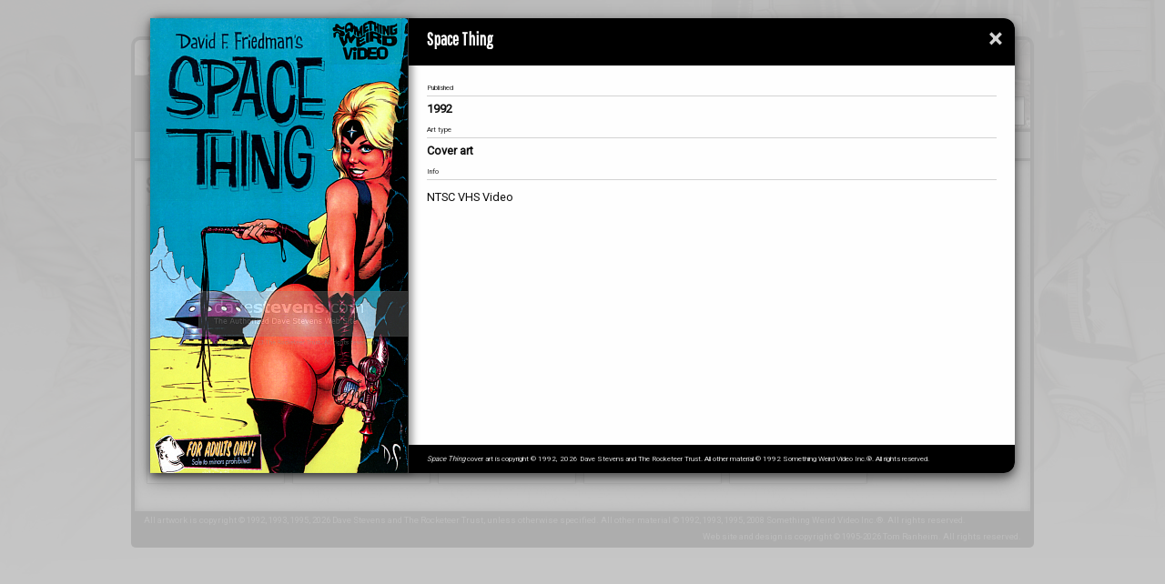

--- FILE ---
content_type: text/html; charset=utf-8
request_url: https://www.davestevens.com/gallery/publisher/something-weird-video/space-thing
body_size: 2695
content:

<!doctype html>
<html class="no-js" lang="en">

<head>
  <meta charset="utf-8">
  <title>The Dave Stevens Web Site - Gallery: Something Weird Video - Space Thing</title>
    <meta name="keywords" content="Dave Stevens, Something Weird Video, Space Thing, Cover art">
    <meta name="description" content="Space Thing published in 1992. NTSC VHS Video. Space Thing cover art is copyright © 1992, 2026 Dave Stevens and The Rocketeer Trust.  All other material © 1992 Something Weird Video Inc.®. All rights reserved.">
    <meta name="viewport" content="width=device-width, initial-scale=1">
  <link rel="apple-touch-icon" href="/apple-touch-icon.png">

  <link rel="stylesheet" href="/css/normalize.css">
  <link rel="stylesheet" href="/css/main.css">
  <link rel="stylesheet" href="/css/theme.css?v=20240304">
    <link rel="stylesheet" href="/css/modal.css">
    
  <meta name="theme-color" content="#fafafa">
</head>

<body>
  <!--[if IE]>
    <p class="browserupgrade">You are using an <strong>outdated</strong> browser. Please <a href="https://browsehappy.com/">upgrade your browser</a> to improve your experience and security.</p>
  <![endif]-->

  <!--sphider_noindex-->
  <button onclick="topFunction()" id="btnScrollToTop" title="Go to top">&#8679;</button>
  <!--/sphider_noindex-->
  <!--sphider_noindex-->
  <div id="content">
    <!--sphider_noindex-->
<div id="contactinfo">
	<div id="contactinfo-container">
		<a href="/about">About</a>
		<a href="/contact">Contact</a>
		<a href="/mailinglist">Mailinglist</a>
	</div>
</div>
<div id="header">
	<div class="logo"></div>
	<div id="search-bar">
		<div id="search-form">
			<form action="/search" id="search" method="get">
				<div class="wrapper">
					<div class="cell"><input type="text" id="qt" name="query" placeholder="Search the site..." autocomplete="off"/></div>
					<div class="cell"><input type="hidden" name="search" value="1" /><button type="submit" class="search_btn" ></button></div>
				</div>
			</form>
		</div>
	</div>

</div>

<div id="nav-bar">
	<nav class="main-navigation">
		<ul>
			<li><a href="/">Home</a></li>
			<li><a href="/dave-stevens">Dave Stevens</a></li>
			<li><a href="/the-rocketeer">The Rocketeer</a></li>
			<li>
			   <a href="/gallery" class="selected">Gallery</a>
			   <ul class="children">
				<li><a href="/gallery/painting-sketches-and-drawings">Painting, Sketches and Drawings</a></li>
				<li><a href="/gallery/from-sketch-to-finished-art">From Sketch to Finished Art</a></li>
				<li><a href="/gallery/publisher">Published Artwork</a></li>
				<li><a href="/gallery/checklist">Checklist</a></li>
			   </ul>
			</li>
			<li><a href="https://www.etsy.com/shop/TheRocketeerTrust">Shop</a></li>
						<li><a href="/news">News</a></li>
			<li><a href="/links">Links</a></li>
		</ul>
	</nav>
</div>
<!--/sphider_noindex-->    <div id="main_content">
      <div class="artgallery">
<header>
<h2>Something Weird Video</h2>
<div class="publisher-navigation"><a class="prevpub" href="/gallery/publisher/siderean-press/">&#10094;</a><a class="nextpub" href="/gallery/publisher/star-reach-productions/">&#10095;</a></div>
</header>

	<a class="artItem zoomin" id="nudie-cutie-volume-50---special-edition"
	   data-identifier="325" 
	   data-title="Nudie-Cutie Volume 50 - Special Edition" 
	   data-published=" 1993" 
	   data-images = "{'images':[{'filename':'swv-nudie-cutie-vol-50-vhs.jpg','arttype':'Front cover'},{'filename':'swv-nudie-cutie-vol-50-vhs-back.jpg','arttype':'Back cover'}]}"
	   data-image-orientation = "P"
	   data-art-type="Cover art" 
	   data-info="&lt;p&gt;NTSC VHS Video&lt;/p&gt;"
	   data-copyright="<i>Nudie-Cutie Volume 50 - Special Edition</i> Front cover is copyright &copy; 1993, 2026 Dave Stevens and The Rocketeer Trust. <i>Nudie-Cutie Volume 50 - Special Edition</i> Back cover is copyright &copy; 1993 Something Weird Video.  All other material © 1993 Something Weird Video Inc.®. All rights reserved."
	href="/gallery/publisher/something-weird-video/nudie-cutie-volume-50---special-edition">
		<span class="imgwrapper"><img src="/img/thumb/swv-nudie-cutie-vol-50-vhs.jpg" alt="Nudie-Cutie Volume 50 - Special Edition"/><i class="material-icons">content_copyzoom_in</i></span>
		<span class="iteminfo">
			Nudie-Cutie Volume 50 - Special Edition
		</span>
	</a>

	<a class="artItem zoomin" id="nudie-cutie-volume-50---special-edition-dvd"
	   data-identifier="483" 
	   data-title="Nudie-Cutie Volume 50 - Special Edition DVD" 
	   data-published=" 2008" 
	   data-images = "{'images':[{'filename':'swv-nudie-cutie-vol-50-dvd.jpg','arttype':'Cover art'}]}"
	   data-image-orientation = "P"
	   data-art-type="Cover art" 
	   data-info="&lt;p&gt;DVD&lt;/p&gt;"
	   data-copyright="<i>Nudie-Cutie Volume 50 - Special Edition DVD</i> cover art is copyright &copy; 1993, 2026 Dave Stevens and The Rocketeer Trust.  All other material © 2008 Something Weird Video Inc.®. All rights reserved."
	href="/gallery/publisher/something-weird-video/nudie-cutie-volume-50---special-edition-dvd">
		<span class="imgwrapper"><img src="/img/thumb/swv-nudie-cutie-vol-50-dvd.jpg" alt="Nudie-Cutie Volume 50 - Special Edition DVD"/><i class="material-icons">zoom_in</i></span>
		<span class="iteminfo">
			Nudie-Cutie Volume 50 - Special Edition DVD
		</span>
	</a>

	<a class="artItem zoomin" id="something-weird-video-catalog"
	   data-identifier="323" 
	   data-title="Something Weird Video Catalog" 
	   data-published=" 1992?" 
	   data-images = "{'images':[{'filename':'swv-something-weird-video-catalog-1992-space-thing-ad.jpg','arttype':'Advert'}]}"
	   data-image-orientation = "P"
	   data-art-type="Art" 
	   data-info="&lt;p&gt;&lt;a href=&quot;/gallery/publisher/something-weird-video/space-thing&quot;&gt;&lt;em&gt;Space Thing&lt;/em&gt;&lt;/a&gt; advert.&lt;/p&gt;"
	   data-copyright="<i>Something Weird Video Catalog</i> Advert is copyright &copy; 1992, 2026 Dave Stevens and The Rocketeer Trust.  All other material © 1992? Something Weird Video Inc.®. All rights reserved."
	href="/gallery/publisher/something-weird-video/something-weird-video-catalog">
		<span class="imgwrapper"><img src="/img/thumb/swv-something-weird-video-catalog-1992-space-thing-ad.jpg" alt="Something Weird Video Catalog"/><i class="material-icons">zoom_in</i></span>
		<span class="iteminfo">
			Something Weird Video Catalog
		</span>
	</a>

	<a class="artItem zoomin" id="something-weird-video-catalog-1"
	   data-identifier="324" 
	   data-title="Something Weird Video Catalog #1" 
	   data-published=" 1995" 
	   data-images = "{'images':[{'filename':'swv-something-weird-video-catalog-1-1995-page-1-detail.jpg','arttype':'Page 1 Art detail'},{'filename':'swv-something-weird-video-catalog-1-1995-page-96.jpg','arttype':'Page 96'}]}"
	   data-image-orientation = "P"
	   data-art-type="Art" 
	   data-info="&lt;p&gt;Front inside: Thumbnail of &lt;a href=&quot;/gallery/publisher/cult-movies/cult-movies-11&quot;&gt;&lt;em&gt;Cult Movies #11&lt;/em&gt;&lt;/a&gt;.&lt;br /&gt;p. 1: Artwork by Dave Stevens from &lt;a href=&quot;/gallery/publisher/cult-movies/videosonic-arts-4&quot;&gt;Videosonic Arts #4&lt;/a&gt;.&lt;br /&gt;p. 96. Artwork from the&amp;nbsp; video cover of &lt;a href=&quot;/gallery/publisher/something-weird-video/nudie-cutie-volume-50---special-edition&quot;&gt;&lt;em&gt;Nudie-Cutie Volume 50 - Special Edition&lt;/em&gt;&lt;/a&gt;. &lt;br /&gt;&lt;br /&gt;&lt;/p&gt;"
	   data-copyright="<i>Something Weird Video Catalog #1</i> Page 1 Art detail is copyright &copy; 1995, 2026 Dave Stevens and The Rocketeer Trust. <i>Something Weird Video Catalog #1</i> Page 96 is copyright &copy; 1995, 2026 Dave Stevens and The Rocketeer Trust.  All other material © 1995 Something Weird Video Inc.®. All rights reserved."
	href="/gallery/publisher/something-weird-video/something-weird-video-catalog-1">
		<span class="imgwrapper"><img src="/img/thumb/swv-something-weird-video-catalog-1-1995-page-1-detail.jpg" alt="Something Weird Video Catalog #1"/><i class="material-icons">content_copyzoom_in</i></span>
		<span class="iteminfo">
			Something Weird Video Catalog #1
		</span>
	</a>

	<a class="artItem zoomin" id="space-thing"
	   data-identifier="326" 
	   data-title="Space Thing" 
	   data-published=" 1992" 
	   data-images = "{'images':[{'filename':'swv-space-thing-vhs.jpg','arttype':'Cover art'}]}"
	   data-image-orientation = "P"
	   data-art-type="Cover art" 
	   data-info="NTSC VHS Video"
	   data-copyright="<i>Space Thing</i> cover art is copyright &copy; 1992, 2026 Dave Stevens and The Rocketeer Trust.  All other material © 1992 Something Weird Video Inc.®. All rights reserved."
	href="/gallery/publisher/something-weird-video/space-thing">
		<span class="imgwrapper"><img src="/img/thumb/swv-space-thing-vhs.jpg" alt="Space Thing"/><i class="material-icons">zoom_in</i></span>
		<span class="iteminfo">
			Space Thing
		</span>
	</a>
</div>
    </div>
    <div id="footer">
	<p class="alignLeft">All artwork is copyright &copy; 1992, 1993, 1995, 2026 Dave Stevens and The Rocketeer Trust, unless otherwise specified.  All other material © 1992, 1993, 1995, 2008 Something Weird Video Inc.®. All rights reserved.</p>
	<p class="alignRight">Web site and design is copyright &copy; 1995-2026 Tom Ranheim. All rights reserved.</p>
	<div style="clear: both"></div>
</div>  </div>
  <!--/sphider_noindex-->

  <div id="artworkModal" class="modal"></div>

  <script src="/js/vendor/modernizr-3.8.0.min.js"></script>
  <script src="https://code.jquery.com/jquery-3.4.1.min.js" integrity="sha256-CSXorXvZcTkaix6Yvo6HppcZGetbYMGWSFlBw8HfCJo=" crossorigin="anonymous"></script>
  <script>window.jQuery || document.write('<script src="/js/vendor/jquery-3.4.1.min.js"><\/script>')</script>
  <script src="/js/plugins.js"></script>
  <script src="/js/main.js?v=20240304"></script>
  
  <script src="/js/modal.js"></script> 
  <script>openModalWithReturnUrl(document.getElementById('space-thing'), '/gallery/publisher/something-weird-video/');</script>

  <!-- Google Analytics: change UA-XXXXX-Y to be your site's ID. -->
  <!-- script>
    window.ga = function () { ga.q.push(arguments) }; ga.q = []; ga.l = +new Date;
    ga('create', 'UA-XXXXX-Y', 'auto'); ga('set','transport','beacon'); ga('send', 'pageview')
  </script>
  <script src="https://www.google-analytics.com/analytics.js" async></script -->
</body>

</html>

--- FILE ---
content_type: text/css; charset=utf-8
request_url: https://www.davestevens.com/css/theme.css?v=20240304
body_size: 8969
content:
/* Autoprefixer */
/* https://html-color.codes/color-groups/orange */

/*****************************************************************************/
/* FONTS *********************************************************************/
/*****************************************************************************/

@import url('https://fonts.googleapis.com/css?family=Open+Sans|Open+Sans+Condensed:300|Oswald|Pathway+Gothic+One|Roboto&display=swap');
@import url('https://fonts.googleapis.com/icon?family=Material+Icons');


/*****************************************************************************/
/* STANDARD ******************************************************************/
/*****************************************************************************/


* {
	box-sizing: border-box;
}

body { 
	background: #ffffff url('/img/theme/background-fade.jpg') repeat-x top;
	font-family: 'Roboto', sans-serif;
   	color: #0f0f0f;
}

h1, h2, h3, h4, h5, h6 {
	font-family: 'Pathway Gothic One', sans-serif;
	margin: 0;
}

a {
	color: #d17a22;
	text-decoration: none;
}

a:hover {
	color: #ff9933;
	text-decoration: underline;
}

nav a {
	color: white;
	white-space: nowrap;

}

nav a.selected {
	color: lightgray;
}

nav a:hover, .section p a:hover {
	color: #ff9933;
}

.center {
  text-align: center;
}

figure {
	margin: 0;
}




/*****************************************************************************/
/* PAGE LAYOUT ***************************************************************/
/*****************************************************************************/


#contactinfo {
	font-size: 0.8em;
	text-align: right;
	margin-right: 3px;
}

#contactinfo-container {
	display: inline-block;
	margin: 0 10px;
	padding: 3px 0;
	background-color: rgb(144,144,144);
	background-color: rgba(255,255,255, 0.25);
	border-radius: 5px 5px 0 0;
	box-shadow: 0 0 2px 1px rgba(0,0,0, 0.2);

}

#contactinfo-container a:first-child {
	padding-left: 1em;
}

#contactinfo-container a {
	color: white;
	padding-right: 1em;
}

#header, #nav-bar, #main_content, #footer {
	border-left: 4px solid black;
	border-right: 4px solid black;
}


#header { 
	background: black url('/img/theme/header.jpg') no-repeat center top;
	border-top: 4px solid black;
	border-radius: 10px 10px 0 0;
	height: auto;
}

#header div.logo {
	position: relative;
	z-index: 1;
	background: transparent url('/img/theme/dslogo.png') no-repeat top center;
	top: -15px;
	width: 187px;
	height: 123px;
	margin: 0px auto -17px auto;
}

#nav-bar {
	margin: 0;
	background: #efefef url('/img/theme/paper.jpg') repeat left top;
	border-bottom: 3px solid black;
}


.main-navigation {
	font-size: 1em;
	background: #282321;
	background: rgba(0, 0, 0, 0.4);
}

.main-navigation ul {
	padding: 2px 0 2px 2%;
	margin: 0;
}

.main-navigation li {
	background: transparent url('/img/theme/star-separator.png') no-repeat 5px center;
	display: inline-block;
	width: 97%;
	margin: 4px 2px;
	margin: 2px 0;
	border: 1px solid #292422;
	border: 1px solid rgba(0, 0, 0, 0.4);
	overflow: hidden; 
}

.main-navigation li a {
	height: 1.6em;
	line-height: 1.6em;
	margin: 0 0 0 25px;
	padding: 0 15px 0 0;
}

.main-navigation .children {
	left: -999em;
	position: absolute;
}

#search-bar {
	height: auto;
	background: black;
	border-bottom: 1px solid black;
}

#search {
	border: 1px solid black;
	display: table;
	background: white;
	padding: 5px 0px 3px 8px;
	box-shadow: inset 3px 3px 3px #888;
	margin: 5px auto;
}


#search-form {
	position: relative;
	border: 1px solid transparent;
	top: 0;
}


.search_btn {
	width: 25px;
	height: 22px;
	background: white url('/img/theme/magnifying_glass.png') no-repeat 2px center;
	border: none;
	vertical-align: bottom;
	overflow: visible;
	margin-right: 3px;
}

.wrapper {
	display: table-row;
}
.cell {
	display: table-cell;
}
#qt {
	border: none;
	margin-right: 5px;
}

#main_content {
	min-height: 10em;
	background: #efefef url('/img/theme/paper.jpg') repeat left top;
	box-shadow:         inset 0 0 10px rgba(0, 0, 0, 0.75);
}

#content {
	background-color: rgb(144,144,144);
	background-color: rgba(255,255,255, 0.25);
	padding: 6px 6px 12px 6px;
	width: 94%;
	border-width: 1px;
	border-style: solid;
	border-color: #666666 #333333 #666666 #999999;
	margin: 10px auto;
	box-shadow: 0 0 6px rgba(0,0,0, 0.75);

	background-color: transparent;
	border-color: transparent;
	box-shadow: none;
}

#footer {
	color: #999;
	background-color: black;
	line-height: 1em;
	font-size: 0.6em;
	padding: 0em 0.5em;
	border-radius: 0 0 5px 5px;
	clear: both;
}


#footer p.alignLeft, #footer p.alignRight {
	margin: 0.5em;
	width: 100%;
	float: left;
	text-align: center;
}

#footer p.alignLeft {
	padding-right: 10px;
}
hr {
	clear: both;
	border: none;
	background-color: #282321;
	background-color: rgba(0, 0, 0, 0.4);
	color: #282321;
	color: rgba(0, 0, 0, 0.4);
	height: 3px;
	margin: 0 0 3px 0;
}

.main_content {
	padding: 10px 15px;
}


/*****************************************************************************/
/* SCROLL TO TOP *************************************************************/
/*****************************************************************************/

#btnScrollToTop {
  display: none;
  position: fixed;
  bottom: 20px;
  right: 20px;
  z-index: 99;
  font-size: 18px;
  border: none;
  outline: none;
  background-color: rgba(0,0,0, 0.5);
  color: white;
  cursor: pointer;
  padding: 15px;
  border-radius: 50%;
  xxxborder: 1px solid white;
  box-shadow: 0 0 8px rgba(0,0,0, 0.3);
  box-shadow: 0 0 8px rgba(255,255,255, 0.7);

  height: 55px;
  width: 55px;
  font-size: 22px;
  color: black;
  background-color: rgba(255,255,255, 0.8);
  box-shadow: 0 0 8px rgba(0,0,0, 0.3);
  
}

#btnScrollToTop:hover {
  xxxbackground-color: rgba(0,0,0, 0.5);
}



/*****************************************************************************/
/* MAIN PAGE SECTIONS ********************************************************/
/*****************************************************************************/

#sections {
	color: #333; 
	width: 100%;
	background-color: #282321;
	background-color: rgba(0, 0, 0, 0.4);
	min-height: 6em;
	padding: 0 0 15px 0;
}

#sections::after {
	content: "";
	display: block; 
	visibility: hidden; 
	clear: both;
}

.row {
	margin: 0;
	padding: 15px 0 0 0;
}
.sectioncontainer {
	padding: 0 20px 15px 15px;
}
.section {
	width: auto;
	padding: 0px ; 
	border-right: 1px solid transparent;
	border-bottom: 1px solid #292422;
	border-bottom: 1px solid rgba(0, 0, 0, 0.4);
	margin: 0 0 1em 0;
	font-size: 0.9em;
}

.section:last-child {
	border-bottom: 1px solid transparent;
}

.section h4 {
	position: absolute; 
	bottom: 0; 
	left: 0; 
	width: 100%;
	color: #999; 
	background-color: #111;
	background-color: rgba(0, 0, 0,  0.6);
	margin: 0;
	padding: 3px;
	text-align: center;
	white-space: nowrap;
	overflow: hidden;
}

.section p a {
	color: #ff9933;
    font-size: 1.2em;
	display: inline-block;
	xxxbackground: transparent url('/img/theme/morearrow.png') no-repeat right center;
	padding-right: 8px;
}


.section p a:hover::after {
	font-size: 0.8em;
	content: "\027A4";
	margin-left: 5px;
	display: inline-block;
}


.sectionimage a {
	display: inline;
	background: none;
	padding: 0px;
}

.sectionimage {
	position: relative; 
	display: inline-block;
	width: 100%;
	height: 120px;
	border: 3px solid black;
	overflow: hidden;
	margin: 0; 
	box-shadow: 2px 2px 6px rgba(0, 0, 0, 0.75);
}

.sectionimage img {
	position: relative;
	left: 50%;
	margin-left: -175px; /* Must be half the size of the image width */
	display: block;
	border: none;
	opacity: 0.6;
	filter:alpha(opacity=60);

}

.sectionimage a:hover img {
	opacity: 1.0;
	filter:alpha(opacity=100);
}

.sectionimage:hover {
	border-color: #ff9933;
}


/*****************************************************************************/
/* MAIN PAGE NEWS ************************************************************/
/*****************************************************************************/

#news {
	padding: 15px;
}

#news_container {
	position: relative;
	overflow: hidden;
	background-color: white; 
	padding-left: 10px;
	padding-right: 10px;
	box-shadow: 2px 2px 8px 0 rgba(0, 0, 0, 0.2);
	border-radius: 10px;
	margin: 5px 0 20px 0;
	min-height: auto;
}

#panel_news_content {
	grid-area: newscontent;
}

#panel_news_header {
	grid-area: newsheader;
}

#panel_news_footer {
	grid-area: newsfooter;
	border-top: 1px solid rgba(0,0,0, 0.2);
}

.news_article {
	display: grid;
	display: none;
	grid-template-columns: auto;
	grid-template-rows: auto auto;
}

.news_article h1, .news_article h2, .news_article h3 {
	padding: 5px 0 2px 0;
	border-bottom: 1px dotted rgba(0,0,0, 0.2);
}

.news_article .date {
	display: block;
	position: static;

	color: gray; 
	font-size: 0.6em;
	margin: 0 0 1em 0;
	padding: 0px;
}

.news_article .date::before {
	content: "Published: ";
}

.news_article > div {
		padding: 8px 4px;
		overflow-x: hidden;
		overflow-y: auto;
		height: auto;
}

.news_article_image {
	margin-top: 10px;
	text-align: center;
}

.news_article img {
	margin-top: 10px;
	padding: 3px;
	border: 1px solid lightgray;
	border-radius: 3px;
	box-shadow: 0px 0px 4px rgba(0,0,0, 0.2);
}

.news_article img.noborder {
	margin-top: 10px;
	padding: 0;
	border: initial;
	border-radius: initial;
	box-shadow: initial;
}

.news-animate-left{position:relative;animation:animateleft 0.4s}@keyframes animateleft{from{left:-300px;opacity:0} to{left:0;opacity:1}}
.news-animate-right{position:relative;animation:animateright 0.4s}@keyframes animateright{from{right:-300px;opacity:0} to{right:0;opacity:1}}

/* The dots/bullets/indicators */

#news_dots {
    position: relative;
	bottom: 0px;
    display: block;
	clear: left;
	color: white;
	font-size: 12px;
	margin: 10px auto 10px auto;
}

.dot {
  text-align: center;
  cursor: pointer;
  height: 18px;
  width: 18px;
  padding-top: 1px;
  margin: 0 2px;
  background-color: #bbb;
  border-radius: 50%;
  display: inline-block;
  transition: background-color 0.6s ease;
}

.active, .dot:hover {
  background-color: #717171;
}


/* SLIDESHOW */
/* Next & previous buttons */
#news_container .prev, #news_container .next {
  cursor: pointer;
  position: absolute;
  top: 45%;
  color:  #fefefe;
  font-weight: bold;
  font-size: 18px;
  transition: 0.6s ease;

  width: auto;
  height: auto;
  margin-top: -22px;
  padding: 16px;
  border-radius: 0 5px 5px 0;
  user-select: none;
  text-decoration: none;
  color: transparent;
}

#news_container .prev {
  left: 0;
}


/* Position the "next button" to the right */
#news_container .next {
  right: 0;
  border-radius: 5px 0 0 5px;
}

#news_container:hover .prev, #news_container:hover .next {
  background-color: rgba(0,0,0,0.2);
  color: white;
}

/* On hover, add a black background color with a little bit see-through */
#news_container:hover .prev:hover, #news_container:hover .next:hover {
  background-color: rgba(0,0,0,0.8);
  color: white;
  text-decoration: none;
}

#news_container:hover .next:hover {
  right: 0;
  border-radius: 5px 0 0 5px;
}



/*****************************************************************************/
/* TOP NEWS / WHAT'S NEW? ****************************************************/
/*****************************************************************************/

#history {
	box-shadow: 2px 2px 10px rgba(0,0,0, 0.75);
	margin-bottom: 10px;
	width: 100%;
}

#history {
	color: #333; 
	overflow: hidden;
}

#history h2, #history h3, #history h4 {
	color: #eee;
	text-transform: uppercase;
	text-align: center;
	margin: 3px 0;
	padding: 8px 0;
	background: #282321 url('/img/theme/star-border.png') repeat-x 0px center; 
	background: rgba(0, 0, 0, 0.4) url('/img/theme/star-border.png') repeat-x 0px center; 
	text-shadow: 0 0 6px black;
}

#history p.more {
	border-top: 1px solid rgba(0, 0, 0, 0.2);
	padding: 9px 0;
	margin-bottom: 0px;
}

#history .more a, #history .more a:hover {
	color: #eee;
}

#history a {
	color: #333; 
}

#history a:hover {
	color: #ccc;
}

#top_news {
	font-size: 15px;
	margin: 0 0 3px 0;
	background-color: #282321;
	background-color: rgba(0, 0, 0, 0.4);
	border: 1px solid transparent;
}

#top_news div {
	border: 1px solid transparent;
}

#top_news ul {
	list-style-type:square; 
	padding: 0 1em 0 2em;
	color: #666;
}


/*****************************************************************************/
/* NEWS LIST *****************************************************************/
/*****************************************************************************/

.news_list {
	padding: 10px;
	min-height: 350px;
}

.news_list_item {
	margin-bottom: 10px;
}

.news_list_content {
	padding: 0 18px;
	max-height: 0;
	overflow: hidden;
	transition: max-height 0.2s ease-out;
	background-color: white;
	border-radius: 0 0 8px 8px;
	box-shadow: 0px 0px 4px rgba(0,0,0, 0.2);

	display: grid;
	grid-template-columns: auto;
	grid-template-rows: auto auto;
}

.news_list_content > div {
	height: auto;
}


h3.collapsible, h2.collapsible {
	margin: 0;
}

.news_list_image {
	display: inline;
	padding: 15px 15px 15px 0;
	text-align: center;
}

.news_list_image img {
	background-color: white;
	padding: 3px;
	border: 1px solid lightgray;
	border-radius: 3px;
	box-shadow: 0px 0px 4px rgba(0,0,0, 0.2);
}

.news_list_image img.noborder {
	padding: none;
	border: none;
	border-radius: none;
	box-shadow: none;
}

.news_list_article {
	display: inline;
	padding-right: 10px;
}

.collapsible {
	background-color: #777;
	color: white;
	cursor: pointer;
	padding: 7px 10px;
	width: 100%;
	border: none;
	text-align: left;
	outline: none;
	font-size: 15px;
	border-radius: 8px;
	vertical-align: middle;
}

.collapsible.active, .collapsible:hover {
  background-color: #555;
}

.collapsible.active {
	border-radius: 8px 8px 0 0;
}

.collapsible:before {
  content: '\002B';
  color: white;
  font-weight: bold;
  float: right;
  margin-left: 5px;
  margin-top: 5px;
  font-size: 15px;
  line-height: 21px;
  width: 21px;
  height: 21px;
  display: inline-block;
  text-align: center;
  border-radius: 50%;
  border: 1px solid rgba(0,0,0, 0.1);
}

.collapsible:hover:before, .collapsible.active:hover:before {
  border: 1px solid rgba(0,0,0, 0.2);
  background-color: rgba(0,0,0, 0.1);
}


.collapsible.active:before {
  content: "\2212";
  margin-left: 5px;
}


.calendar_cell {
	display: table-cell;
	vertical-align: middle;
}

.calendar {
	display: inline-block;
	font-size: 8px;
	text-align: center;
	width: 40px;
	margin: 0;
	border: 1px solid rgba(0,0,0, 0.3);
	box-shadow: 0 0 6px rgba(0,0,0, 0.2);
	border-radius: 5px;
}

.calendar_month, .calendar_year {
	background-color: gray; /*#993333;*/
	color: white;
}

.calendar_month {
	border-radius: 5px 5px 0 0;
	text-transform: capitalize;
}
.calendar_year {
	border-radius: 0 0 5px 5px;
}


.calendar_day {
	background-color: #fefefe;
	color:black;
	font-size: 12px;
}

.collapsible h2, .collapsible h3 {
	display: table-cell;
	padding-left: 15px;
	vertical-align: middle;
}


/*****************************************************************************/
/* PAGINATION ****************************************************************/
/*****************************************************************************/

.pagination {
	display: inline-block;
	margin: 15px;
	padding: 8px;
	box-shadow: 4px 4px 8px 0 rgba(0, 0, 0, 0.2) inset, -4px -4px 8px 0 rgba(255, 255, 255, 0.8) inset;
	border-radius: 7px;
}

.pagination a {
	color: black;
	background-color: white;
	float: left;
	padding: 5px 10px;
	text-decoration: none;
	border: 1px solid #ddd;
}

.pagination a.active {
	background-color: #cc7b19; /* F90; */
	color: white;
	border: 1px solid #cc7b19; /* F90; */
	cursor: default;
}

.pagination a:hover:not(.active) {
	background-color: #ddd;
}

.pagination a:first-child {
	border-top-left-radius: 7px;
	border-bottom-left-radius: 7px;
}

.pagination a:last-child {
	border-top-right-radius: 7px;
	border-bottom-right-radius: 7px;
}



/*****************************************************************************/
/* ABOUT *********************************************************************/
/*****************************************************************************/

.about {
	padding: 10px 15px;
	clear: both;
}
.about h1, .about h2, .about h3, .about h4 {
	text-transform: uppercase;
}

.about img.oldstyle {
	width: 250px;
	height: auto;
	margin: 0 0 10px 10px;
	background-color: white;
	padding: 5px;
	border: 1px solid lightgray;
	border-radius: 3px;
	box-shadow: 0px 0px 4px rgba(0,0,0, 0.2);
    filter: grayscale(85%);
}


.about img.oldstyle:hover {
	filter:none;
}

.about img.right {
	float: right;
	margin: 0 0 10px 10px;
	clear: both;
}

.about img.left {
	float: left;
	margin: 0 10px 10px 0;
}

.about img {
	float: left;
	margin: 0 10px 10px 0;
	width: 60%; /* 600px; */
	max-width: 150px;
	min-width: 100px;
	height: auto;
	background-color: white;
	padding: 5px;
	border: 1px solid lightgray;
	border-radius: 3px;
	box-shadow: 0px 0px 4px rgba(0,0,0, 0.2);
}



.about p::after, .clearfix::after {
  content: "";
  clear: both;
  display: table;
}

.about .iframe-container {
	margin: 0 auto 10px auto;
	max-width: 640px;
	width: 640px;
	height: 520px;

	position: relative;
}

.about .iframe-container iframe {
    position: absolute;
    top: 0;
    left: 0;
    width: 100%;
	height: 100%;
	border: 1px solid black;

	margin: 0 0 10px 10px;
	background-color: white;
	padding: 5px;
	border: 1px solid lightgray;
	border-radius: 3px;
	box-shadow: 0px 0px 4px rgba(0,0,0, 0.2);

    -ms-transform: scale(1);
    -moz-transform: scale(1);
    -o-transform: scale(1);
    -webkit-transform: scale(1);
    transform: scale(1);

    -ms-transform-origin: 0 0;
    -moz-transform-origin: 0 0;
    -o-transform-origin: 0 0;
    -webkit-transform-origin: 0 0;
    transform-origin: 0 0;

}

.about xiframe {
    width: 100%;
	max-width: 640px;
    xxheight: 100%;
    
	/* border: 0;
    
	*/
}

/*****************************************************************************/
/* THE ROCKETEER *************************************************************/
/*****************************************************************************/

.rocketeer {
	padding: 10px 15px;
}
.rocketeer h1, .rocketeer h2, .rocketeer h3, .rocketeer h4 {
	text-transform: uppercase;
}

.rocketeer img {
	float: right;
	margin: 0 0 10px 10px;
	width: 50%;
	min-width: 250px;
	height: auto;
	border: 1px solid lightgray;
	border-radius: 3px;
	box-shadow: 0px 0px 4px rgba(0,0,0, 0.2);
}


/*****************************************************************************/
/* DAVE STEVENS **************************************************************/
/*****************************************************************************/
.davestevens {
	padding: 10px 15px;
}
.davestevens h1, .davestevens h2, .davestevens h3, .davestevens h4 {
	text-transform: uppercase;
	xmargin-bottom: 0px;
}

.davestevens img {
	float: right;
	margin: 0 0 10px 10px;
	width: 60%; /* 600px; */
	min-width: 275px;
	height: auto;
	background-color: white;
	padding: 5px;
	border: 1px solid lightgray;
	border-radius: 3px;
	box-shadow: 0px 0px 4px rgba(0,0,0, 0.2);
}


/*****************************************************************************/
/* GALLERY *******************************************************************/
/*****************************************************************************/

.gallery {
	padding: 10px 1%;
	text-align: center;
}

.artgallery {
	overflow: hidden;
	padding: 10px 1%;
}
.artgallery h1, .artgallery h2, .artgallery h3 {
	margin-left: 2px;
	margin-bottom: 5px;
}

.artItem, .artMenu {
	width: 152px;
	min-height: 307px;
	display: inline-block; 
	text-align: center;
	border: 1px solid gray;
	margin: 0 1px 20px 3px;
	font-size: 1rem;
	vertical-align: top;
	xxxbox-shadow: 0 4px 8px 0 rgba(0, 0, 0, 0.2), 0 6px 15px 0 rgba(0, 0, 0, 0.2);
	box-shadow: 0 0 8px 0 rgba(0, 0, 0, 0.2);
	position: relative;
}

.artMenu {
	min-height: 202px;
	margin: 20px 2px 20px 3px;
	border: 1px solid #ccc;
	box-shadow: none;
}

.artItem:hover, .artMenu:hover {
	xxxborder-color #cc7b19;
	border-color: black;
	cursor: pointer;
	xxxopacity: 0.8;
	xxxxbox-shadow: 0 0px 8px 0 #cc7b19, 0 0px 15px 0 #cc7b19; /* #F90; */
	box-shadow: 0 0 12px 0 rgba(0,0,0, 0.8);

}

.zoomin {
  transition: transform .2s;
 }


.zoomin:hover {
   transform: scale(1.03); 
}

/*
.zoomin img {
  transition: transform .2s;
 }


.zoomin:hover img {
   transform: scale(1.1); 
}

*/

.releasedate {
	margin-top: 0.5em;
	color: red;
	display: inline-block;
}

	
.artItem .imgwrapper, .artMenu .imgwrapper {
	height: 230px;
	width: 150px;
	text-align: center;
	vertical-align: top;
	background-color: white;
	display: flex; /* table-cell; */
	display: -webkit-flex; /* Safari */
	overflow: hidden;
	max-width: 150px;
	justify-content: center;
	align-items: center;
}

.artItem .imgwrapper img, .artMenu .imgwrapper img {
	width: auto;
	height: 230px;
	margin: 0 auto;
	display: block;
	flex: none;
}

.artMenu .imgwrapper,  .artMenu .imgwrapper img {
	height: 150px;
	width: 150px;
}


.artItem .iteminfo, .artMenu .iteminfo {
    display: block;
    border-top: 1px solid rgba(0, 0, 0, 0.3);
	text-align: left; 
	padding: 10px;
	font-family: Arial;
	font-size: 12px;
	font-weight: bold;
	background-color: #fefefe;
	min-height: 75px;
	max-height: 75px;
	position: absolute;
	bottom: 0;
	width: 100%;
	color: black;
	overflow: hidden;
}

.artMenu .iteminfo {
	text-align: center;
	font-size: 12px;
	line-height: 14px;
	color: gray;
	min-height: 50px;
}


.artItem:hover .iteminfo, .artMenu:hover .iteminfo {
	color: #ff6700;
}


.artItem .material-icons {
	position: absolute;
	display: inline-block;
	padding: 3px 1px 1px 3px;
	font-size: 24px;
	color: #333;
	top: 202px;
	right: 0;
	z-index: 1;
	background: rgba(255,255,255, 0.6);
	border-radius: 10px 0 0 0;
}

.artItem:hover .material-icons {
	color: black;
	background: rgba(255,255,255, 0.8);
}


/* Wide */
.artItem.wide {
	width: 262px;
}

.artItem.wide .imgwrapper img, .artItem.wide .imgwrapper {
	width: 260px;
	max-width: 260px;
}

header {
  display: flex;
  display: -webkit-flex; /* Safari */
  justify-content: space-between;
  align-items: flex-start; /*center;*/
  margin-right: 10px;
}

header div.publisher-navigation {
  display: flex;
  display: -webkit-flex; /* Safari */
  justify-content: flex-end;
  align-items: center;
  min-width: 60px;
  padding-top: 5px;
}


header div a.prevpub,
header div a.nextpub {
  display: inline-block;
  padding: 0;
  color: lightgray;
  font-size: 16px;
  font-weight: bold;
  width: 24px;
  height: 24px;
  text-align: center;
  border-radius: 50%;
  background-color: black;
  line-height: 24px;
  box-shadow: 1px 1px 4px 2px rgba(0, 0, 0, 0.2);
}

header div a.nextpub {
    margin-left: 0.2em;
    padding-left: 1px;
}
header div a.prevpub:hover,
header div a.prevpub:focus,
header div a.nextpub:hover,
header div a.nextpub:focus {
  color: white;
  text-decoration: none;
  cursor: pointer;
  background-color: #333;
  box-shadow: 2px 2px 4px 2px rgba(0, 0, 0, 0.3);
  
}


/*****************************************************************************/
/* PUBLISHERS ****************************************************************/
/*****************************************************************************/

.publisher-index {
	padding: 10px;
	margin: 0;
}


.columnlist {
	padding: 10px 15px;
	column-count: 1;
	color: gray;
	font-size: 0.8em;
}

.columnlist a {
	color: black;
	font-size: 1.25em;
}

.columnlist a:hover {
	color: #F90;
}

.columnlist h2 {
	color: black;
	display: inline-block;
	margin: 10px 0 0 0;
	font-size: 2em;
	font-weight: bold;
}

.columnlist h2:before, .columnlist h2:after {
	content: '-';
	display: inline-block;
	margin: 0 3px;
}

.columnlist .groupedbyletter {
	break-inside: avoid-column;
}

.columnlist .groupedbyletter ul {
	background-color: rgba(255,255,255, 0.5);
	padding: 10px 10px 10px 30px;
	border-radius: 5px;
	margin-right: 10px;
	margin-top: 0;
	box-shadow: 0 0 4px rgba(0,0,0, 0.2);

}

/*****************************************************************************/
/* CHECKLIST *****************************************************************/
/*****************************************************************************/

#filterContainer {
	margin: 1em auto;
	font-size: 0.6em;
}

#filterContainer button {
	margin-bottom: 3px;
	border: 1px solid #666;
	border-radius: 2px;
}

#filterContainer button.btn.active {
	background-color: #666;
	color: white;
	border: 1px solid #666;
}

.checklist {
    padding: 10px 15px;
}

.checklist a, .publisher-index a {
    color: black;
}

.checklist a:hover, .publisher-index a:hover {
    color: gray;
}

.checklist h3, .checklist h4  {
	margin: 0 0 0.25em 0;
}

.checklist ul {
    list-style: none;
    padding-left: 1.2em;
    text-indent: -1.2em;
	margin-top: 0;
}

.checklist li:before {
    content: '\274F';
    display: block;
    float: left;
    width: 1.2em;
}


#publisher_index a:first-child:before, #publisher_index a:after, .publisher-index a:first-child:before, .publisher-index a:after {
	content: '-';
	display: inline-block;
	margin: 0 3px;
}

.checklist li .artcode, .artcodes {
	font-size: 0.8em;
}

.artcodes {
	padding-bottom: 5px;
}

.artcode {
	font-weight: bold;
}

.deprecated { font-size: 0.8em; padding-top: 15px; text-align: center; }

/* CUSTOM */

.checklist-item {
    display: flex;
    display: -webkit-flex; /* Safari */
    align-items: top;
    border-left: 1px solid #ccc;
    border-right: 1px solid #ccc;
    border-bottom: 1px solid #ccc;
    padding: 5px 10px 10px 10px;
    background-color: rgba(255,255,255, 0.8);
}

.checklist-item:first-child {
    border-top: 1px solid #ccc;
}

.checklist-item ul { 
   list-style-type: disc; 
   list-style-position: inside; 
}

.checklist-item li:before {
    display: none;
}
    .checkbox-svg {
        width: 16px;
        height: 16px;
        cursor: pointer;
        margin-top: 6px;
        margin-right: 8px;
    }

    .checkbox-checked {
        display: none;
    }


/* .checklist-info .title { font-family: 'Pathway Gothic One', sans-serif; font-size: 1.2em; font-weight: bold; margin: 0; padding: 0; display: block; } */
.checklist-item .checklist-checkbox, 
.checklist-item .checklist-img, 
.checklist-info .title, 
.checklist-info .published, 
.checklist-info .publisher, 
.checklist-info .art-type { display: inline-block; font-size: 0.8em; white-space: nowrap; }

.checklist-info { display: flex; display: -webkit-flex; flex-wrap: wrap; gap: 5px; }
.checklist-info .title      { order: 1; white-space: normal; } 
.checklist-info .published  { order: 2; } 
.checklist-info .publisher  { order: 3; } 
.checklist-info .art-type   { order: 4; }
.checklist-info .info       { order: 5; display: block; width: 100%; height: 100%; margin-bottom: auto; }

.checklist-info .info { font-size: 0.8em; display: inline-block;}

.checklist-item .checklist-checkbox { padding-top: 15px; } 
.checklist-item .title { font-weight: bold; } 
.checklist-img { margin-right: 10px; padding-top: 6px; }
.checklist-img img { width: 80px; border: 3px solid white; box-shadow: 0px 0px 4px rgba(0,0,0, 0.5); }

.checkbox-svg { box-shadow: 1px 1px 2px rgba(0,0,0, 0.2); }

.checklist-info h3 { margin: 0;}
.checklist-info { padding: 0 10px 0 0; }
.checklist-info p { margin:0; font-size: 0.8em; }
.checklist-item ul { font-size: 0.8em; }

.checklist-item span {  }

/* .label-published, .label-art-type, .label-info { font-size: 0.6em; font-weight: bold; margin-top: 3px; width: 6.5em; background-color: #eee; border-radius: 2px; padding: 1px 5px; display: inline-block; border-style: inset; } */

.iteminfo { background-color: white; border-radius: 0 5px 5px 0; padding: 1px 5px; display: inline-block; box-shadow: 0px 0px 4px rgba(0,0,0, 0.1); min-width: 3.7em; } 
.label-title, .label-published, .label-publisher, .label-art-type, .label-info { font-size: 0.6em; font-weight: bold; display: inline-block; margin-top: 6px; background-color: #eee; border-radius: 0 3px 0 0; padding: 0 5px; box-shadow: 1px -1px 2px rgba(0,0,0, 0.1); }

.label-title::before { content: "Title"; }
.label-published::before { content: "Published"; }
.label-publisher::before { content: "Publisher"; }
.label-art-type::before { content: "Art Type "; }
.label-info::before { content: "Description "; }

#filterChecklist, #sortChecklist { font-size: 0.8em; }
#filterChecklist label, #sortChecklist label { margin: 0 5px; }
#filterChecklist input, #sortChecklist input { margin-right: 5px; }

/* Modal styles */
.chklst-modal {
  display: none; /* Hidden by default */
  position: fixed; /* Stay in place */
  z-index: 1; /* Sit on top */
  left: 0;
  top: 0;
  width: 100%; /* Full width */
  height: 100%; /* Full height */
  overflow: auto; /* Enable scroll if needed */
  background-color: rgba(0,0,0,0.4); /* Overlay background */
}

/* Modal content */
.chklst-modal-content {
  background-color: #fefefe;
  margin: 15% auto; /* 15% from the top and centered */
  padding: 20px;
  border: 1px solid #888;
  width: 80%; /* Could be more or less, depending on screen size */
}

/* Close button */
.chklst-close {
  color: #aaa;
  float: right;
  font-size: 28px;
  font-weight: bold;
}

.chklst-close:hover,
.chklst-close:focus {
  color: black;
  text-decoration: none;
  cursor: pointer;
}

#importTextarea, #exportTextarea { width: 100%; }


/*****************************************************************************/
/* CONTACT *******************************************************************/
/*****************************************************************************/

.contact {
	padding: 10px 15px;
}


.contact table {
	width: 100%;
	border-spacing: 0;
}

.contact th {
	font-weight: normal;
}

.contact th, .contact td {
	vertical-align: top;
	text-align: left;
}

.contact textarea, .contact input[type = text], .contact input[type = email], .contact select {
	width: 100%;
	min-width: 240px;
	border: 0.5px solid DarkGray;
	box-shadow: 0 0 2px rgba(0,0,0, .2);
	margin-bottom: 10px;
}

.contact textarea {
	height: 10em;
	min-height: 3em;
	max-height: 20em;
}

.contact input[type = text], .contact input[type = email], .contact select {
	max-width: 400px;
}

.contact input[type = reset] {
	margin-right: 1em;
	color: #333;

}

.contact input[type = reset], .contact input[type = submit] {
	cursor: pointer;
	border-radius: 3px;
	border: 1px solid gray;
	padding: 3px 10px;
}

.contact form #password {
	display:none !important; 
}

img#captcha {
	margin: 0 10px 5px 0;
}

img#refresh_captcha {
	vertical-align: top;
	width: 26px;
	height: auto;
}

.contact input[type = text]#captcha_code {
	 width: 6em;
	 max-width: 6em;
	 min-width: 6em;
}

.contact th.error {
	font-weight: bold;
	color: red;
}

.contact input.error, .contact select.error, .contact textarea.error, .contact input:invalid, .contact select:invalid, .contact textarea:invalid {
	background-color: #ffffcc; /* LemonChiffon; */
}

.contact select option {
	background-color: white;
}


.contact input:valid, .contact select:valid, .contact textarea:valid {
	background-color: white;
}

.contact .unsubscribe {
    margin-left: 10px;
    background-color: #eee; 
    color: red;
}

/*****************************************************************************/
/* SEARCH ********************************************************************/
/*****************************************************************************/

#search_content {
	padding: 10px 0 0 0;
	background-color: white;

}

#search_content h2 {
	margin: 0 auto auto 15px;
}

#search_content #main {
	margin: 0;
}

#search_content #result_report {
    text-align:center;
    padding:3px;
    background-color:#e5ecf9;
    font-weight: bold;
}

#search_content .url {
    color: #115599;
	font-size: 0.6em;
}

#search_content .url a, #search_content .url a:visited {
	color: green; 
}

#search_content .title a:visited {
    color:#5555AA;
}

/*Page descriptions*/
#search_content .description {
    font-size: 0.8em;
}

/* Title/link of pages */
#search_content .title {
    color:#0000FF;
    font-size: 1.1em;
}


#search_content .idented {
    margin-left:30px;
}

#search_content #did_you_mean {
    font-size: 1em;
    text-align:center ;
    margin:10px;
}

/* CSS data for autocomplete */
#search_content #keyword {
    width: 200px;
    font-size: 1em;
}

#search_content #sresults {
    display: none;
    width: 204px;
    position: absolute;
    border: 1px solid #c0c0c0;
    background-color: #eeeeee;
}

#search_content #sresults .item {
    padding: 3px;
    font-family: Helvetica;
    border-bottom: 1px solid #c0c0c0;
}

#search_content #sresults .item:last-child {
    border-bottom: 0px;
}

#search_content #sresults .item:hover {
    background-color: #cccccc;
    cursor: pointer;
}

#search_content .box {
    display: none;
    width:100%;
}

#search_content a:hover + .box, #search_content .box:hover {
    display:block;
    position:relative;
    z-index: 100;
}

#search_content #search_master {
    padding:10px;
    margin: 25px 25px;
    width: 100%;
    background-color:#6f6f6;
}


#search_content #other_pages {
     text-align:center;
}

#search_content #powered_by {
	display: none;
}

#search_content #common_report {
    text-align:center;
}


#search_content .container {
    margin-left: auto;
    margin-right: auto;
    width: 100%;
    padding-left: 5px;
    text-align: left;
}

#search_content .bottom_container {
    margin-left: auto;
    margin-right: auto;
    width: 25%;
    padding-left: 5px;
    text-align: center;
}

#search_content .advanced {
    margin-left: auto;
    margin-right: auto;
    display: table;
    width: 80%;
    text-align: center;
}

#search_content .row {
    width: 100%;
    display: table;
}

#search_content .row::after {
    content: "";
    clear: both;
    display: table;
}

#search_content .left, #search_content .right {
    display: table-cell;
    width: 50%;
}

#search_content .button {
    background-color: gainsboro;
    border: 1px solid black;
    color: black;
    padding: 3px 3px;
    text-align: center;
    text-decoration: none;
    display: inline-block;
    font-size: 12px;
    margin: 3px 2px;
    border-radius: 4px;
    cursor: pointer;
}


#search_content #results, #search_content .container {
	background-color: white;
	padding: 15px 15px 20px 15px;

}

#search_content .container {
	border-top-left-radius: 8px;
	border-top-right-radius: 8px;
}

#search_content #results {
}



#search_content #results .url {
  overflow-wrap: break-word;
  word-wrap: break-word;
}


#search_content #other_pages {
	padding: 10px;
}

#search_content .bottom_container {
	display: none;
}

#search_content .button {
	width: 25px;
	height: 22px;
	background: white url('/img/theme/magnifying_glass.png') no-repeat 2px center;
	border: none;
	vertical-align: bottom;
	overflow: visible;
}

#search_content .wrapper {
	display: table-row;
}
#search_content .cell {
	display: table-cell;
}

#search_content .cell:last-child {
	text-align: right;
	width: 35px;
}

#search_content #keyword {
	border: none;
	width: 100%;
}

#search_content .search_field {
	/* border: 0.5px solid DarkGray; */
	border: initial;
	display: table;
	background: white;
	padding: 5px 3px 10px 18px;
	/* box-shadow: inset 3px 3px 3px #888; */
	box-shadow: 0 0 8px rgba(0,0,0, .2);
	border-radius: 22px;
	margin: 5px auto 0 auto;
	width: 100%;
}


#search_content #sresults {
	box-shadow: 3px 3px 3px rgba(0,0,0, .2);
}

#search_content #sresults .item {
	border-bottom: none;
}

#search_content #result_report {
	padding: 10px;
}


#search_content #other_pages > :first-child {
	border-top-left-radius: 7px;
	border-bottom-left-radius: 7px;
}

#search_content #other_pages > :last-child {
	border-top-right-radius: 7px;
	border-bottom-right-radius: 7px;
}

#search_content #other_pages a, #search_content #other_pages strong {
	display: inline-block;
	color: black;
	background-color: white;
	padding: 5px 10px;
	text-decoration: none;
	font-weight: normal;
	border: 1px solid #ddd;
	margin: 0;
}

#search_content #other_pages a:hover {
	background-color: #ddd;
}

 #search_content #other_pages strong {
	cursor: default;
 }

#search_content #other_pages strong {
	background-color: #cc7b19; /* F90; */
	color: white;
	border: 1px solid #cc7b19; /* F90; */
}


#search_content #other_pages {
	display: inline-block;
	margin: 15px 0;
	padding: 8px;
	box-shadow: 4px 4px 8px 0 rgba(0, 0, 0, 0.2) inset, -4px -4px 8px 0 rgba(255, 255, 255, 0.8) inset;
	border-radius: 7px;
}

/*****************************************************************************/
/*****************************************************************************/
/*****************************************************************************/

/* Disables the drag event 
(mostly used for images) */
.disabledrag{
   -webkit-user-drag: none;
  -khtml-user-drag: none;
  -moz-user-drag: none;
  -o-user-drag: none;
   user-drag: none;

 -webkit-touch-callout: none; /* iOS Safari */
  -webkit-user-select: none;   /* Chrome/Safari/Opera */
  -khtml-user-select: none;    /* Konqueror */
  -moz-user-select: none;      /* Firefox */
  -ms-user-select: none;       /* Internet Explorer/Edge*/
   user-select: none;          /* Non-prefixed version, currently 
                                  not supported by any browser */
}

/*****************************************************************************/
/*****************************************************************************/
/*****************************************************************************/


/*****************************************************************************/
/* MEDIA QUERIES *************************************************************/
/*****************************************************************************/

/* min-width: 340px means devices that are 340px or larger */
/* max-width: 340px means devices that are 340px or less   */



@media screen and (min-width: 340px) {
	.pagination a {
		padding: 7px 14px;
	}

	.main-navigation li {
		width: 48%;
	}

	/* Wide */
	.artItem.wide {
		width: 312px;
	}

	.artItem.wide .imgwrapper img, .artItem.wide .imgwrapper {
		width: 310px;
		max-width: 310px;
	}
}

/* MOBILE */
@media screen and (min-width: 600px) {
	/* FRONT PAGE NEWS */
	#news_container {
		min-height: 430px;
	}

	.news_article {
		grid-template-columns: auto 1fr;
		grid-template-rows: auto;
	}

	.news_article > div {
		height: 400px;
	}

	.news_article_image {
		margin-top: 0;
		text-align: initial;
	}

	/* NEWS LIST */
	.news_list_content {
		grid-template-columns: auto 1fr;
		grid-template-rows: auto;
	}

	.news_list_image {
		text-align: initial;
	}


	/* SECTIONS */
	.section {
		float: left;
		width: 32.5%;
		min-width: 100px;
		border-right: 1px solid #111;
		border-right: 1px solid rgba(0, 0, 0, 0.4);
		border-bottom: 1px solid transparent;
	}

	.section:last-child {
		border-right: 1px solid transparent;
	}

	/* PUBLISHERS */
	.columnlist {
		column-count: 2;
	}


}


@media screen and (max-width: 240px) {
	.about img {
		width: 100%;
		max-width: 100%;
	}
}

@media screen and (max-width: 280px) {
	#main_content {
		overflow: hidden; 
	}
	#header div.logo {
		width: 100%;
	}
}

@media screen and (max-width: 280px) {
	#qt {
		width: calc(100% - 8px);
	}
}

@media screen and (max-width: 500px) {
	.rocketeer img, .davestevens img {
		float: none;
		display: block;
		margin-left: auto;
		margin-right: auto;
		min-width: 100%;
	}


}


@media screen and (min-width: 480px) {


}


@media screen and (min-width: 720px) {
	#news_container {
		margin: -15px 25px 15px -15px;
		border-radius: 0 0 20px 0;
	}

	#history {
		float: left;
		width: 24%;
	}

	#main_story {
		float: left; 
		width: 75%;
		min-height: 450px;
	}

	.main-navigation li {
		width: 32%;
	}

	/* PUBLISHERS */
	.columnlist {
		column-count: 3;
	}
}


@media screen and (min-width: 800px) {
	#header {
		height: 105px;
	}

	#search-bar {
		height: 0;
	}
	#search-form {
		top: -50px;
	}
	#search {
		margin-left: auto;
		margin-right: 5px;
	}

	.main-navigation ul {
		display: inline-table;
	}

	.main-navigation li {
		width: auto;
		display: table-cell;
		border: initial;
	}

	.main-navigation li a {
		padding: 0 10px 0 15px;
	}

	.main-navigation li:first-child {
		background-image: none;
	}

	.main-navigation li:first-child a {
		margin-left: 0;
	}

	#footer p.alignLeft {
		text-align: left;
	}


	#footer p.alignRight {
		padding-bottom: 0.3em;
		float: right;
		text-align: right;
	}


}

@media screen and (min-width: 1030px) {
	body {
		background:#ffffff url('/img/theme/background.jpg') no-repeat center top;
		background: url('/img/theme/background.jpg') no-repeat center top, url('/img/theme/background-fade.jpg') repeat-x top;
	}
	#content {
		width: 1006px;
	}
}


/* ABOUT - IFRAME */

@media screen and (min-width: 160px) {
	.about .iframe-container {
		width: 160px;
		height: 130px;

	}
	.about .iframe-container iframe {
		width: 640px;
		height: 520px;
		-ms-transform: scale(0.25);
		-moz-transform: scale(0.25);
		-o-transform: scale(0.25);
		-webkit-transform: scale(0.25);
		transform: scale(0.25);

	}
}



/*@media screen and (min-width: 290px) {
	.about .iframe-container {
		width: 160px;
		height: 130px;
	}
	.about .iframe-container iframe {
		width: 640px;
		height: 520px;
		-ms-transform: scale(0.25);
		-moz-transform: scale(0.25);
		-o-transform: scale(0.25);
		-webkit-transform: scale(0.25);
		transform: scale(0.25);

	}
}*/

@media screen and (min-width: 350px) {
	.about .iframe-container {
		width: 256px;
		height: 280px;
	}
	.about .iframe-container iframe {
		width: 640px;
		height: 520px;
		-ms-transform: scale(0.4);
		-moz-transform: scale(0.4);
		-o-transform: scale(0.4);
		-webkit-transform: scale(0.4);
		transform: scale(0.4);

	}
}


@media screen and (min-width: 450px) {
	.about .iframe-container {
		width: 320px;
		height: 260px;
	}
	.about .iframe-container iframe {
		width: 640px;
		height: 520px;
		-ms-transform: scale(0.5);
		-moz-transform: scale(0.5);
		-o-transform: scale(0.5);
		-webkit-transform: scale(0.5);
		transform: scale(0.5);

	}
}

@media screen and (min-width: 610px) {
	.about .iframe-container {
		width: 480px;
		height: 390px;
	}
	.about .iframe-container iframe {
		width: 640px;
		height: 520px;
		-ms-transform: scale(0.75);
		-moz-transform: scale(0.75);
		-o-transform: scale(0.75);
		-webkit-transform: scale(0.75);
		transform: scale(0.75);

	}
}


@media screen and (min-width: 770px) {
	.about .iframe-container {
		width: 640px;
		height: 520px;
	}
	.about .iframe-container iframe {
		width: 640px;
		height: 520px;
		-ms-transform: scale(1);
		-moz-transform: scale(1);
		-o-transform: scale(1);
		-webkit-transform: scale(1);
		transform: scale(1);
	}
}




@media screen and (-webkit-min-device-pixel-ratio:0) {
  NOTINUSE .about .iframe-container iframe {
    zoom: 1;
  }
}


/******/


@media print {
	#contactinfo, #header, #nav-bar, #publisher_index, #btnScrollToTop, #filterContainer, #filterChecklist, #sortChecklist, #footer, .deprecated {
		display: none !important; 
	}

	#main_content, #footer {
		border: none !important;
	}

    .checklist-item {
        border: none !important;
    }

    .checkbox-svg { width: 12px; height: 12px; margin-top: 4px; }

	.lb, .label-title, .label-published, .label-publisher, .label-art-type, .label-info  { display: none !important; }
	.checklist-item { padding: 0; }
	.checklist-item .checklist-checkbox { padding-top: 0 !important; }
	.checklist-item .published .iteminfo::before { content: "("; }
	.checklist-item .published .iteminfo::after { content: ")"; }
	.checklist-item .publisher .iteminfo::before { content: "["; }
	.checklist-item .publisher .iteminfo::after { content: "]"; }
	.checklist-item .art-type { font-weight: bold; font-size: 0.6em; }
/*	.checklist-item .checklist-img img { border: 1px solid #ccc;  border-radius: 3px; display: block !important; } */
	.checklist-item .checklist-img img { display: none !important; }
	.iteminfo { padding: 0 !important; min-width: 0; }
}


--- FILE ---
content_type: text/css; charset=utf-8
request_url: https://www.davestevens.com/css/modal.css
body_size: 2492
content:
* {
  box-sizing: border-box;
}


/* --- MODAL ------------------------------------------------------------------ */

/* The Modal (background) */
.modal {
  display: none; /* Hidden by default */
  position: fixed; /* Stay in place */
  z-index: 10; /* Sit on top */
  padding-top: 20px; /* Location of the box */
  left: 0;
  top: 0;
  width: 100%; /* Full width */
  height: 100%; /* Full height */
  overflow: auto; /* Enable scroll if needed */
  background-color: rgb(255,255,255); /* Fallback color */
  background-color: rgba(192,192,192,0.9); /* Color w/ opacity */
}


.modal-content {
  position: relative;
  background-color: #fefefe;
  margin: auto;
  padding: 0;
  width: 900px;
  height: 950px;

  display: grid;
  grid-template-areas: 
    "artwork header"
    "artwork metadata"
    "artwork info"
    "artwork artbuttonsheader"
    "artwork artbuttons"
    "artwork footer";
  grid-template-rows: auto auto 1fr auto auto auto;  
  grid-template-columns: auto 1fr;
  grid-row-gap: 0;
  grid-column-gap: 0;
  xheight: 100vh;
  border-radius: 0 12px 12px 0;
  box-shadow: 0 4px 8px 0 rgba(0,0,0,0.4),0 6px 20px 0 rgba(0,0,0,0.4);
}

#panelHeader {
  grid-area: header;
}
#panelMetadata {
  grid-area: metadata;
}
#panelInfo { 
  grid-area: info;      
}
#panelArtwork { 
  grid-area: artwork; 
}
#panelArtworkbuttonsHeader { 
  grid-area: artbuttonsheader; 
}
#panelArtworkbuttons { 
  grid-area: artbuttons; 
}
#panelFooter {
  grid-area: footer;
}



.noArt {
	background-image: url("/img/theme/no-art.gif");
	background-repeat: repeat-y;
}

.modal-content label {
  display: block;
  width: 100%;
  margin: 10px 0 0 0;
  padding-bottom: 3px;
  color: #333;
  font-size: 0.8em;
  border-bottom: 1px solid lightgray;
}

.modal-content .modal-info p {
  margin: 0 0 0.6em 0;
  line-height: 1.2em;
    xmargin-block-start: 0px;
    xmargin-block-end: 0;
    xmargin-inline-start: 0px;
    xmargin-inline-end: 0px;
  }

.modal-content .modal-metadata p {
  margin: 5px 0 0 0;
  font-weight: bold;
}

.modal-header {
  border-radius: 0 12px 0 0;
  color: white;
  background-color: black;
  overflow: hidden;
}

.modal-header h3 {
  font-size: 1.5em;
  margin: 0;
}

.modal-footer {
  font-size: 0.6em;
  border-radius: 0 0 12px 0;
  color: lightgray;
  background-color: black;
  overflow: hidden;
}

.modal-info {
  max-height: 1fr;
  overflow-y: auto;
  overflow-x: hidden;
}

.modal-side {
  border-right: 1px solid #333;
  box-shadow: 4px 0 8px 0 rgba(0,0,0,0.4);
}


.modal-side img {
  -webkit-touch-callout: none;
  -webkit-user-select: none;
  -khtml-user-select: none;
  -moz-user-select: none;
  -ms-user-select: none;
  user-select: none;
}

.modal-header, .modal-footer, .modal-info, .modal-metadata {
  padding: 10px 20px;
}

.modal-metadata, .modal-artbuttonsheader {
  padding: 10px 20px 0px 20px;
}

.modal-header {
  padding: 10px 20px 5px 20px;
}

.modal-artbuttons {
  padding: 0px 20px 5px 20px;
  max-height: 175px;
  overflow-y: auto;
  overflow-x: hidden;
}

.modal-content p.artwork-buttons {
  margin-block-end: 5px;
}

.artworkdot {
  float: left;
  max-width: 76px;
  height: 125px;
  border: 1px solid gray;
  margin: 0 5px 5px 0;
  padding: 0;
  overflow: hidden;
  box-shadow: 3px 3px 5px 0 rgba(0,0,0,0.4); 
  opacity: 0.6;
  background-color: white;
  border-radius: 5px;
}

.artworkdot:hover, .artworkdot:focus {
  cursor: pointer;
  opacity: 1;
}

.modal-content .artworkdot img {
  margin: 0;
  border-radius: 5px;
}

.artworkdot.active {
  opacity: 1;
}

.modal-content div.artworktype {
  margin: 0;
  background-color: white;
  text-align: center;
  font-family: sans-serif;
  font-size: 10px;
  font-weight: bold;
  height: 25px;
}


.modal-content.wide {
  xxxwidth: 300px;
  max-width: 800px;
  height: auto;

  grid-template-areas: 
    "header"
    "artwork"
	"metadata"
    "info"
    "artbuttonsheader"
    "artbuttons"
    "footer";
  grid-template-rows: auto auto auto auto auto auto auto;  
  grid-template-columns: 1fr;
  margin-bottom: 10px;
}


.wide .modal-side {
  box-shadow: none;
  border-right: initial;
}


.modal-content.wide .slideshow-container img, .modal-content.wide .slideshow-container picture {
   width: 100%;
   height: auto;
}

.fade .numbertext {
	display: none;
}

.fade .text-container {
	display: none;
}


.fade img {
    position:absolute;
    top:0;
	left: 0;
    -webkit-transition: opacity 5s ease-in-out;
    -moz-transition: opacity 5s ease-in-out;
    -o-transition: opacity 5s ease-in-out;
    transition: opacity 5s ease-in-out;
    opacity:0;
    -ms-filter:"progid:DXImageTransform.Microsoft.Alpha(Opacity=0)";
    filter: alpha(opacity=0);	
}

.fade.opaque img {
    position: relative;
    opacity:1;
    -ms-filter:"progid:DXImageTransform.Microsoft.Alpha(Opacity=100)";
    filter: alpha(opacity=1);
  }

/* --- CLOSE BUTTON ------------------------------------------------------------------ */

/* The Close Button */
.close::before {
  content: "\d7"; 
}

.close {
  margin: -3px -12px 10px 0;
  padding-left: 2px;
  color: lightgray;
  float: right;
  font-size: 28px;
  font-weight: bold;
  width: 30px;
  height: 30px;
  text-align: center;
  border-radius: 50%;
  background-color: black;
  line-height: 32px;
}

.close:hover,
.close:focus {
  color: white;
  text-decoration: none;
  cursor: pointer;
  background-color: #333;
}

/* --- SLIDESHOW ------------------------------------------------------------------ */

/* Slideshow container */
.slideshow-container {
  max-width: 1000px;
  position: relative;
  margin: auto;
}

/* Hide the images by default */
.mySlides {
  display: none;
}

/* Next & previous buttons */
.prev, .next {
  cursor: pointer;
  position: absolute;
  top: 50%;
  color:  #fefefe;
  font-weight: bold;
  font-size: 18px;
  transition: 0.6s ease;

  width: auto;
  height: auto;
  margin-top: -22px;
  padding: 16px;
  border-radius: 0 5px 5px 0;
  user-select: none;
}

/* Position the "next button" to the right */
.next {
  right: 0;
  border-radius: 5px 0 0 5px;
}

.slideshow-container:hover .prev, .slideshow-container:hover .next {
  background-color: rgba(0,0,0,0.2);
}

/* On hover, add a black background color with a little bit see-through */
.slideshow-container:hover .prev:hover, .slideshow-container:hover .next:hover {
  background-color: rgba(0,0,0,0.8);
  color: white;
  text-decoration: none;
}

.slideshow-container:hover .next:hover {
  right: 0;
  border-radius: 5px 0 0 5px;
}

.text-container {
  position: absolute;
  bottom: 8px;
  width: 100%;
  text-align: center;
}

/* Caption text */
.text {
  display: inline-block;
  color: #f2f2f2;
  font-size: 15px;
  font-weight: bold;
  padding: 8px 20px;
  text-shadow: 2px 2px 4px black; 
  background-color: rgba(0,0,0,0.4);
  border-radius: 5px;
}

/* Number text (1/3 etc) */
.numbertext {
  color: #f2f2f2;
  font-size: 12px;
  padding: 8px 12px;
  position: absolute;
  top: 0;
  background-color: rgba(0,0,0,0.6);
  border-radius: 0 0 5px 0;
}

/* The dots/bullets/indicators */
.dots-container {
  text-align: center;
  margin-top: 10px;
}

.dot {
  cursor: pointer;
  height: 8px;
  width: 8px;
  margin: 0 2px;
  background-color: #bbb;
  border-radius: 50%;
  display: inline-block;
  transition: background-color 0.6s ease;
}

.xactive, .dot:hover {
  background-color: #717171;
}

/* Round buttons */

.roundprev, .roundnext {
  cursor: pointer;
  position: absolute;
  top: 50%;
  color:  #fefefe;
  font-weight: bold;
  font-size: 18px;
  transition: 0.6s ease;

  width: 30px;
  height: 30px;
  padding: 3px 0 0 9px;
  border-radius: 50%;
  margin-top: -9px;
  margin-left: 7px;
  user-select: none;
}

.roundnext {
  right: 10px;
  padding: 3px 0 0 10px;
}

.slideshow-container:hover .roundprev:hover, .slideshow-container:hover .roundnext:hover {
  color: orange;
  background-color: rgba(0,0,0,0.8);
  height: auto;
  width: auto;
  margin-left: 0;
  margin-top: -22px;
  padding: 16px;
  border-radius: 0 5px 5px 0;
  user-select: none;
}

/* --- CLOSE BUTTON ------------------------------------------------------------------ */


@media all and (max-height: 970px) {
  .modal-content {
    height: 700px;
  }
}


@media all and (max-height: 720px) {
  .modal-content {
    height: 500px;
  }

.modal-header h3 {
  font-size: 1.2em;
}

.modal-footer {
  font-size: 0.5em;
}


.modal-content .modal-metadata {
  font-size: 0.8em;
}


.modal-content .modal-info {
 font-size: 0.8em;
}

.modal-content label {
  font-size: 0.6em;
}

}


@media all and (max-height: 1025px) and (min-width: 601px) and (orientation: portrait) {
  .modal-content {
	height: 700px;
  }

}


/* Stack the layout on small devices/viewports. */
@media all and (max-width: 600px) and (orientation: portrait) { 

.modal {
  padding-top: 10px;
}

.modal-content {
  width: 300px;
  height: auto;

  grid-template-areas: 
    "header"
    "artwork"
	"metadata"
    "info"
    "artbuttonsheader"
    "artbuttons"
    "footer";
  grid-template-rows: auto auto auto auto auto auto auto;  
  grid-template-columns: 1fr;
  margin-bottom: 10px;
}
.modal-side {
  box-shadow: none;
}

  .slideshow-container img, .slideshow-container picture {
   width: 300px;
   height: auto;

  }

}


@media all and (max-width: 600px) and (orientation: landscape) { 
  .modal-content {
	margin: auto 10px 10px 10px;
    width: auto;
  }
}

/* Small devices (portrait tablets and large phones, 600px and up) */
@media only screen and (min-width: 600px) {
  .modal-content {
    width: 600px;
  }
}

/* Medium devices (landscape tablets, 768px and up) */
@media only screen and (min-width: 768px) {
  .modal-content {
    width: 700px;
  }

}

/* Large devices (laptops/desktops, 992px and up) */
@media only screen and (min-width: 992px) {
  .modal-content {
    width: 950px;
  }

}


/* Extra small devices (phones, 600px and down) */
@media only screen and (max-width: 600px) {}

/* Small devices (portrait tablets and large phones, 600px and up) */
@media only screen and (min-width: 600px) {}

/* Medium devices (landscape tablets, 768px and up) */
@media only screen and (min-width: 768px) {}

/* Large devices (laptops/desktops, 992px and up) */
@media only screen and (min-width: 992px) {}

/* Extra large devices (large laptops and desktops, 1200px and up) */
@media only screen and (min-width: 1200px) {}

/* The browser window is wider than its height */
@media only screen and (orientation: landscape) {}

/* The browser window is higher than its width */
@media only screen and (orientation: portrait) {}


@media print {
	#content {
		display: none;
	}
}


--- FILE ---
content_type: text/javascript; charset=utf-8
request_url: https://www.davestevens.com/js/modal.js
body_size: 2965
content:
if (window.Element && !Element.prototype.closest) {
    Element.prototype.closest =
            function (s) {
                var matches = (this.document || this.ownerDocument).querySelectorAll(s),
                        i,
                        el = this;
                do {
                    i = matches.length;
                    while (--i >= 0 && matches.item(i) !== el) {
                    }
                    ;
                } while ((i < 0) && (el = el.parentElement));
                return el;
            };
}


var mc = document.getElementsByClassName('modal_content');
var modal_content = mc[0];

// Get the modal
var artworkModal = document.getElementById("artworkModal");
var originalUrl = "";
var fade = "";
var is_modal = false;
const linkNextPublisher = document.querySelector('a.nextpub');
const linkPrevPublisher = document.querySelector('a.prevpub');

var artGallery = document.querySelector("div.artgallery");
artGallery.addEventListener('touchstart', touch_start);
artGallery.addEventListener('touchend', touch_end);



function closeModal() {
    is_modal = false;
    stopAutoAdvanceSlide();
    artworkModal.style.display = "none";
    changeUrlInAddressbar();
}

// When the user clicks anywhere outside of the modal, close it
window.onclick = function (event) {
    var parent = event.target.closest('.modal_content');

    if (event.target == artworkModal) {
        closeModal();
    } else if (event.target == modal_content || parent == modal_content) { // Stop animation
        stopAutoAdvanceSlide();
    }
}

// Handle keystrokes
window.addEventListener("keydown", function (event) {
    if (event.defaultPrevented || "qt" == document.activeElement.id) {
        return; // Do nothing if the event was already processed or inside search field
    }

    switch (event.key) {
        case "Left": // IE/Edge specific value
        case "ArrowLeft":
            plusSlides(-1);
            break;
        case "Right": // IE/Edge specific value
        case "ArrowRight":
            plusSlides(1);
            break;
        case "Esc": // IE/Edge specific value
        case "Escape":
            closeModal();
            break;
        default:
            return; // Quit when this doesn't handle the key event.
    }

    // Cancel the default action to avoid it being handled twice
    event.preventDefault();
}, true);


// Handle swipe left/right
var min_horizontal_move = 30;
var max_vertical_move = 30;
var within_ms = 1000;

var start_xPos;
var start_yPos;
var start_time;
function touch_start(event) {
    start_xPos = event.touches[0].pageX;
    start_yPos = event.touches[0].pageY;
    start_time = new Date();
}


function touch_end(event) {
    var end_xPos = event.changedTouches[0].pageX;
    var end_yPos = event.changedTouches[0].pageY;
    var end_time = new Date();
    let move_x = end_xPos - start_xPos;
    let move_y = end_yPos - start_yPos;
    let elapsed_time = end_time - start_time;
    if (Math.abs(move_x) > min_horizontal_move && Math.abs(move_y) < max_vertical_move && elapsed_time < within_ms) {
        if (move_x < 0) {
            plusSlides(-1);
        } else {
            plusSlides(1);
        }
    }
}




////////////////////////////////////////////////




/*
 var artItems= document.getElementsByClassName('artItem');
 for (var i = 0; i < artItems.length; i++) {
 artItems[i].onclick = openModal(artItems[i]);
 }
 */


/***********************************
 *  MAIN
 ***********************************/

// https://wesbos.com/template-strings-html/
// ${decodeURI(datarecord.info)}
function createModalWithSlideshow(datarecord) {
    var class_wide = (datarecord.imageOrientation == "P" ? "" : " wide");
    var class_noArt = (datarecord.transition ? "" : " noArt");
    return `
  <!-- Modal content -->
  <div class="modal-content${class_wide}">
    <div class="modal-header" id="panelHeader"><span class="close"></span><h3>${datarecord.title}</h3></div>
    <div class="modal-metadata" id="panelMetadata">
    <label>Published</label>
    <p>${datarecord.published}</p>

    <label>Art type</label>
    <p>${datarecord.artType}</p>

    <label>Info</label>
</div>
<div class="modal-info" id="panelInfo">
${datarecord.info}
</div>
  <div class="modal-artbuttonsheader" id="panelArtworkbuttonsHeader">
    <label>Artwork</label>
  </div>
    
<div class="modal-artbuttons" id="panelArtworkbuttons">
<p class="artwork-buttons">
${renderArtButtonsHtml(datarecord)}
</p>
</div>


    <div class="modal-side${class_noArt}" id="panelArtwork">
<!-- Slideshow container -->
<div class="slideshow-container">
${renderArtSlideshowHtml(datarecord)}
<!-- Next and previous buttons -->
<a class="prev" onclick="plusSlides(-1)">&#10094;</a>
<a class="next" onclick="plusSlides(1)">&#10095;</a>
</div>    
    
    </div>
    <div class="modal-footer" id="panelFooter">${datarecord.copyright}</div>
  <div>

`;
}


function renderArtButtonsHtml(ds) {
    var artimages = JSON.parse(ds.images.replace(/'/g, '"'));
    return `${artimages.images.map((image, idx, array) =>
            `<div class="artworkdot" onclick="currentSlide(${idx + 1})"><img src="/img/artbutton/${image.filename}" alt="" /><div class="artworktype">${image.arttype}</div></div>`).join('\n')}`;
}

function renderArtSlideshowHtml(ds) {
    fade = (ds.transition ? " " + ds.transition : "");
    var artimages = JSON.parse(ds.images.replace(/'/g, '"'));
    return `${artimages.images.map((image, idx, array) =>
            `<div class="mySlides${fade}">
<div class="numbertext">${idx + 1} / ${array.length}</div>
<picture>
<source media="(max-height: 720px)" srcset="/img/medium/${image.filename}" />
<source media="(max-height: 970px), (max-height: 1025px) and (orientation: portrait)" srcset="/img/large/${image.filename}" />
<img src="/img/xlarge/${image.filename}" alt="${image.arttype}" onClick="event.preventDefault();" onContextMenu="event.preventDefault();" class="disabledrag" />
</picture>
<div class="text-container">
 <div class="text">${image.arttype}</div>
</div>
</div>`).join('\n')}`;
}

// `

function changeUrlInAddressbar() {
//	console.log("The return url is " + originalUrl);
    window.location.href = originalUrl;
//	if (history.pushState && originalUrl) {
//		history.pushState(null, '', originalUrl);
//	}
}

function addCloseModal(modalElement) {
// When the user clicks on <span> (x), close the modal
    var span = document.getElementsByClassName("close")[0];
    span.onclick = function () {
        stopAutoAdvanceSlide();
        // modal.style.display = "none";
        modalElement.style.display = "none";
        changeUrlInAddressbar();
    }
    modalElement.style.display = "block";
}

function openModal2(element) {
    openModal(element);
}

function openModalWithUrl(element, url) {
//	console.log("openModalWithUrl " + url);
    if (history.pushState) {
        originalUrl = url.substring(0, url.lastIndexOf("/"));
//		console.log("Setting return url to " + originalUrl);

        history.pushState(null, '', url);
    }
//	console.log("openModal");
    openModal(element);
}


/**********************************
 * MODAL **************************
 **********************************/

function openModalWithReturnUrl(element, url) {
//	console.log("openModalWithReturnUrl " + url);
//	if (history.pushState) {
    originalUrl = url;
//		console.log("Setting return url to " + originalUrl);
//		history.pushState(null, '', url);
//	}
//	console.log("openModal");
    openModal(element);
}


function openModal(element) {
    is_modal = true;
    initSlideIndexes();

    artworkModal.innerHTML = createModalWithSlideshow(element.dataset);
    addCloseModal(artworkModal);
    slides = document.getElementsByClassName("mySlides");
    dots = document.getElementsByClassName("artworkdot");
    slideCount = slides.length;

    var content = document.getElementById("panelArtwork");
    content.addEventListener('touchstart', touch_start);
    content.addEventListener('touchend', touch_end);

    if (slideCount > 1) {
        startSlideShow();
    } else {
        singleSlide();
        showSlides(1);
    }
}



var automaticSlideShow;
var slides;
var dots;


var slideIndex = 0;
var slideCount = 1;
var timer_is_on = 0;

function initSlideIndexes() {
    slideIndex = 0;
    slideCount = 1;
    timer_is_on = 0;
}


// startSlideShow();

function startSlideShow() {
//  if (!timer_is_on && slideCount > 0) {
    if (!timer_is_on) {
        timer_is_on = 1;
        slideIndex = 0;
        if (fade.length == 0) {
            autoAdvanceSlide();
        } else {
            fadeAutoAdvanceSlide();
        }
    }
}

function singleSlide() {
    document.getElementById("panelArtworkbuttonsHeader").style.display = "none";
    document.getElementById("panelArtworkbuttons").style.display = "none";
    document.getElementsByClassName("prev")[0].style.display = "none";
    document.getElementsByClassName("next")[0].style.display = "none";
    document.getElementsByClassName("numbertext")[0].style.display = "none";
    document.getElementsByClassName("text")[0].style.display = "none";
}


function fadeAutoAdvanceSlide() {
    showSlides(slideIndex += 1);
    automaticSlideShow = setTimeout(autoAdvanceSlide, 2000);
}

function autoAdvanceSlide() {
    showSlides(slideIndex += 1);
    automaticSlideShow = setTimeout(autoAdvanceSlide, 8000);
}

function stopAutoAdvanceSlide() {
    clearTimeout(automaticSlideShow);
    timer_is_on = 0;
}


function plusSlides(n) {
    if (is_modal) {
        stopAutoAdvanceSlide();
        showSlides(slideIndex += n);
    } else {
        if (n < 0 && linkPrevPublisher) {
            window.location.href = linkPrevPublisher.href;
        }
        if (n > 0 && linkNextPublisher) {
            window.location.href = linkNextPublisher.href;
        }

    }
}


function currentSlide(n) {
    stopAutoAdvanceSlide();
    showSlides(slideIndex = n);
}

function showSlides(n) {
    var i;

    if (slideIndex < 1) {
        slideIndex = 1
    }
    if (n > slides.length) {
        slideIndex = 1
    }
    if (n < 1) {
        slideIndex = slides.length
    }

    for (i = 0; i < slides.length; i++) {
        if (fade.length == 0) {
            slides[i].style.display = "none";
        } else {
            slides[i].style.display = "block";
        }
        slides[i].className = slides[i].className.replace(" opaque", "");
    }
    for (i = 0; i < dots.length; i++) {
        dots[i].className = dots[i].className.replace(" active", "");
    }

    if (fade.length == 0) {
        slides[slideIndex - 1].style.display = "block";
    }
    slides[slideIndex - 1].className += " opaque";
    dots[slideIndex - 1].className += " active";
}

/*
 var i;
 var allimages = document.getElementsByTagName("img");
 for (i = 0; i < allimages.length; i++) {
 allimages[i].oncontextmenu = function() { return false; };
 }
 
 */


// document.addEventListener('contextmenu', event => event.preventDefault());


--- FILE ---
content_type: text/javascript; charset=utf-8
request_url: https://www.davestevens.com/js/main.js?v=20240304
body_size: 613
content:
// *********************************************
// *** SCROLL TO TOP ***************************
// *********************************************

//Get the button
var btnScrollToTop = document.getElementById("btnScrollToTop");

// When the user scrolls down 20px from the top of the document, show the button
window.onscroll = function() {scrollFunction()};

function scrollFunction() {
  if (document.body.scrollTop > 20 || document.documentElement.scrollTop > 20) {
    btnScrollToTop.style.display = "block";
  } else {
    btnScrollToTop.style.display = "none";
  }
}

// When the user clicks on the button, scroll to the top of the document
function topFunction() {
  document.body.scrollTop = 0;
  document.documentElement.scrollTop = 0;
}

   const backgroundImages = [
        { date: "03-11", image: "/img/theme/background-march-11.jpg" } // March 11
    ];

function setBackgroundImage() {
    const currentDate = new Date();
    const currentMonth = currentDate.getMonth() + 1; // January is 0
    const currentDay = currentDate.getDate();
    const currentFormattedDate = `${currentMonth < 10 ? '0' : ''}${currentMonth}-${currentDay < 10 ? '0' : ''}${currentDay}`;

    let backgroundImageUrl = '';

    for (let i = 0; i < backgroundImages.length; i++) {
        if (backgroundImages[i].date === currentFormattedDate) {
            backgroundImageUrl = `url(${backgroundImages[i].image})`;
            break;
        }
    }

    if (backgroundImageUrl) {
        const mediaQueryBackground = `@media screen and (min-width: 1030px) { body { background: #ffffff ${backgroundImageUrl} no-repeat center top; background: ${backgroundImageUrl} no-repeat center top, url('/img/theme/background-fade.jpg') repeat-x top;} }`; // Construct media query background image

        const styleElement = document.createElement("style");
        styleElement.textContent = mediaQueryBackground;
        document.head.appendChild(styleElement);
    }
}

setBackgroundImage();
